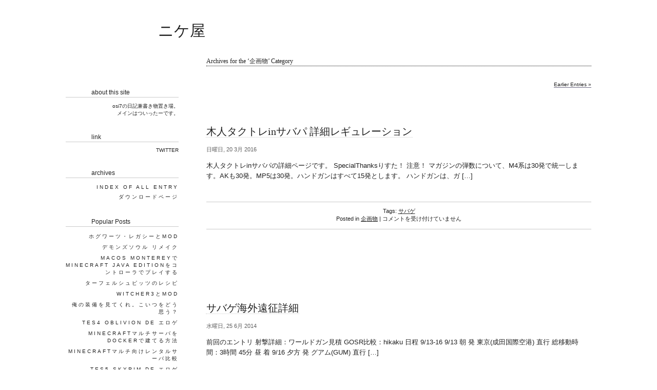

--- FILE ---
content_type: text/html; charset=UTF-8
request_url: https://nikeya.kanata.cc/category/event/
body_size: 43623
content:
<!DOCTYPE html PUBLIC "-//W3C//DTD XHTML 1.0 Strict//EN"
    "http://www.w3.org/TR/xhtml1/DTD/xhtml1-strict.dtd">
<html xmlns="http://www.w3.org/1999/xhtml" xml:lang="en" lang="en">

<head profile="http://gmpg.org/xfn/11">

<title>  企画物 | ニケ屋</title>

<meta name="author" content="Ardamis.com | http://www.ardamis.com/" />
<meta http-equiv="Content-Type" content="text/html; charset=UTF-8" />
<meta name="generator" content="WordPress 6.5.7" /> <!-- leave this for stats -->

<link rel="stylesheet" href="https://nikeya.kanata.cc/wp-content/themes/apricot/style.css" type="text/css" media="screen" />
<!--[if lte IE 6]>
<link rel="stylesheet" href="https://nikeya.kanata.cc/wp-content/themes/apricot/ie6.css" type="text/css" media="screen" />
<![endif]-->
<link rel="alternate" type="application/rss+xml" title="ニケ屋 RSS Feed" href="https://nikeya.kanata.cc/feed/" />
<link rel="alternate" type="application/atom+xml" title="ニケ屋 Atom Feed" href="https://nikeya.kanata.cc/feed/atom/" />
<link rel="pingback" href="https://nikeya.kanata.cc/xmlrpc.php" />
<link rel="icon" type="image/png" href="reiha.png"> 

<meta name='robots' content='max-image-preview:large' />
<link rel='dns-prefetch' href='//cdnjs.cloudflare.com' />
<link rel="alternate" type="application/rss+xml" title="ニケ屋 &raquo; 企画物 カテゴリーのフィード" href="https://nikeya.kanata.cc/category/event/feed/" />
<script type="text/javascript">
/* <![CDATA[ */
window._wpemojiSettings = {"baseUrl":"https:\/\/s.w.org\/images\/core\/emoji\/15.0.3\/72x72\/","ext":".png","svgUrl":"https:\/\/s.w.org\/images\/core\/emoji\/15.0.3\/svg\/","svgExt":".svg","source":{"concatemoji":"https:\/\/nikeya.kanata.cc\/wp-includes\/js\/wp-emoji-release.min.js?ver=6.5.7"}};
/*! This file is auto-generated */
!function(i,n){var o,s,e;function c(e){try{var t={supportTests:e,timestamp:(new Date).valueOf()};sessionStorage.setItem(o,JSON.stringify(t))}catch(e){}}function p(e,t,n){e.clearRect(0,0,e.canvas.width,e.canvas.height),e.fillText(t,0,0);var t=new Uint32Array(e.getImageData(0,0,e.canvas.width,e.canvas.height).data),r=(e.clearRect(0,0,e.canvas.width,e.canvas.height),e.fillText(n,0,0),new Uint32Array(e.getImageData(0,0,e.canvas.width,e.canvas.height).data));return t.every(function(e,t){return e===r[t]})}function u(e,t,n){switch(t){case"flag":return n(e,"\ud83c\udff3\ufe0f\u200d\u26a7\ufe0f","\ud83c\udff3\ufe0f\u200b\u26a7\ufe0f")?!1:!n(e,"\ud83c\uddfa\ud83c\uddf3","\ud83c\uddfa\u200b\ud83c\uddf3")&&!n(e,"\ud83c\udff4\udb40\udc67\udb40\udc62\udb40\udc65\udb40\udc6e\udb40\udc67\udb40\udc7f","\ud83c\udff4\u200b\udb40\udc67\u200b\udb40\udc62\u200b\udb40\udc65\u200b\udb40\udc6e\u200b\udb40\udc67\u200b\udb40\udc7f");case"emoji":return!n(e,"\ud83d\udc26\u200d\u2b1b","\ud83d\udc26\u200b\u2b1b")}return!1}function f(e,t,n){var r="undefined"!=typeof WorkerGlobalScope&&self instanceof WorkerGlobalScope?new OffscreenCanvas(300,150):i.createElement("canvas"),a=r.getContext("2d",{willReadFrequently:!0}),o=(a.textBaseline="top",a.font="600 32px Arial",{});return e.forEach(function(e){o[e]=t(a,e,n)}),o}function t(e){var t=i.createElement("script");t.src=e,t.defer=!0,i.head.appendChild(t)}"undefined"!=typeof Promise&&(o="wpEmojiSettingsSupports",s=["flag","emoji"],n.supports={everything:!0,everythingExceptFlag:!0},e=new Promise(function(e){i.addEventListener("DOMContentLoaded",e,{once:!0})}),new Promise(function(t){var n=function(){try{var e=JSON.parse(sessionStorage.getItem(o));if("object"==typeof e&&"number"==typeof e.timestamp&&(new Date).valueOf()<e.timestamp+604800&&"object"==typeof e.supportTests)return e.supportTests}catch(e){}return null}();if(!n){if("undefined"!=typeof Worker&&"undefined"!=typeof OffscreenCanvas&&"undefined"!=typeof URL&&URL.createObjectURL&&"undefined"!=typeof Blob)try{var e="postMessage("+f.toString()+"("+[JSON.stringify(s),u.toString(),p.toString()].join(",")+"));",r=new Blob([e],{type:"text/javascript"}),a=new Worker(URL.createObjectURL(r),{name:"wpTestEmojiSupports"});return void(a.onmessage=function(e){c(n=e.data),a.terminate(),t(n)})}catch(e){}c(n=f(s,u,p))}t(n)}).then(function(e){for(var t in e)n.supports[t]=e[t],n.supports.everything=n.supports.everything&&n.supports[t],"flag"!==t&&(n.supports.everythingExceptFlag=n.supports.everythingExceptFlag&&n.supports[t]);n.supports.everythingExceptFlag=n.supports.everythingExceptFlag&&!n.supports.flag,n.DOMReady=!1,n.readyCallback=function(){n.DOMReady=!0}}).then(function(){return e}).then(function(){var e;n.supports.everything||(n.readyCallback(),(e=n.source||{}).concatemoji?t(e.concatemoji):e.wpemoji&&e.twemoji&&(t(e.twemoji),t(e.wpemoji)))}))}((window,document),window._wpemojiSettings);
/* ]]> */
</script>
<style id='wp-emoji-styles-inline-css' type='text/css'>

	img.wp-smiley, img.emoji {
		display: inline !important;
		border: none !important;
		box-shadow: none !important;
		height: 1em !important;
		width: 1em !important;
		margin: 0 0.07em !important;
		vertical-align: -0.1em !important;
		background: none !important;
		padding: 0 !important;
	}
</style>
<link rel='stylesheet' id='wp-block-library-css' href='https://nikeya.kanata.cc/wp-includes/css/dist/block-library/style.min.css?ver=6.5.7' type='text/css' media='all' />
<style id='classic-theme-styles-inline-css' type='text/css'>
/*! This file is auto-generated */
.wp-block-button__link{color:#fff;background-color:#32373c;border-radius:9999px;box-shadow:none;text-decoration:none;padding:calc(.667em + 2px) calc(1.333em + 2px);font-size:1.125em}.wp-block-file__button{background:#32373c;color:#fff;text-decoration:none}
</style>
<style id='global-styles-inline-css' type='text/css'>
body{--wp--preset--color--black: #000000;--wp--preset--color--cyan-bluish-gray: #abb8c3;--wp--preset--color--white: #ffffff;--wp--preset--color--pale-pink: #f78da7;--wp--preset--color--vivid-red: #cf2e2e;--wp--preset--color--luminous-vivid-orange: #ff6900;--wp--preset--color--luminous-vivid-amber: #fcb900;--wp--preset--color--light-green-cyan: #7bdcb5;--wp--preset--color--vivid-green-cyan: #00d084;--wp--preset--color--pale-cyan-blue: #8ed1fc;--wp--preset--color--vivid-cyan-blue: #0693e3;--wp--preset--color--vivid-purple: #9b51e0;--wp--preset--gradient--vivid-cyan-blue-to-vivid-purple: linear-gradient(135deg,rgba(6,147,227,1) 0%,rgb(155,81,224) 100%);--wp--preset--gradient--light-green-cyan-to-vivid-green-cyan: linear-gradient(135deg,rgb(122,220,180) 0%,rgb(0,208,130) 100%);--wp--preset--gradient--luminous-vivid-amber-to-luminous-vivid-orange: linear-gradient(135deg,rgba(252,185,0,1) 0%,rgba(255,105,0,1) 100%);--wp--preset--gradient--luminous-vivid-orange-to-vivid-red: linear-gradient(135deg,rgba(255,105,0,1) 0%,rgb(207,46,46) 100%);--wp--preset--gradient--very-light-gray-to-cyan-bluish-gray: linear-gradient(135deg,rgb(238,238,238) 0%,rgb(169,184,195) 100%);--wp--preset--gradient--cool-to-warm-spectrum: linear-gradient(135deg,rgb(74,234,220) 0%,rgb(151,120,209) 20%,rgb(207,42,186) 40%,rgb(238,44,130) 60%,rgb(251,105,98) 80%,rgb(254,248,76) 100%);--wp--preset--gradient--blush-light-purple: linear-gradient(135deg,rgb(255,206,236) 0%,rgb(152,150,240) 100%);--wp--preset--gradient--blush-bordeaux: linear-gradient(135deg,rgb(254,205,165) 0%,rgb(254,45,45) 50%,rgb(107,0,62) 100%);--wp--preset--gradient--luminous-dusk: linear-gradient(135deg,rgb(255,203,112) 0%,rgb(199,81,192) 50%,rgb(65,88,208) 100%);--wp--preset--gradient--pale-ocean: linear-gradient(135deg,rgb(255,245,203) 0%,rgb(182,227,212) 50%,rgb(51,167,181) 100%);--wp--preset--gradient--electric-grass: linear-gradient(135deg,rgb(202,248,128) 0%,rgb(113,206,126) 100%);--wp--preset--gradient--midnight: linear-gradient(135deg,rgb(2,3,129) 0%,rgb(40,116,252) 100%);--wp--preset--font-size--small: 13px;--wp--preset--font-size--medium: 20px;--wp--preset--font-size--large: 36px;--wp--preset--font-size--x-large: 42px;--wp--preset--spacing--20: 0.44rem;--wp--preset--spacing--30: 0.67rem;--wp--preset--spacing--40: 1rem;--wp--preset--spacing--50: 1.5rem;--wp--preset--spacing--60: 2.25rem;--wp--preset--spacing--70: 3.38rem;--wp--preset--spacing--80: 5.06rem;--wp--preset--shadow--natural: 6px 6px 9px rgba(0, 0, 0, 0.2);--wp--preset--shadow--deep: 12px 12px 50px rgba(0, 0, 0, 0.4);--wp--preset--shadow--sharp: 6px 6px 0px rgba(0, 0, 0, 0.2);--wp--preset--shadow--outlined: 6px 6px 0px -3px rgba(255, 255, 255, 1), 6px 6px rgba(0, 0, 0, 1);--wp--preset--shadow--crisp: 6px 6px 0px rgba(0, 0, 0, 1);}:where(.is-layout-flex){gap: 0.5em;}:where(.is-layout-grid){gap: 0.5em;}body .is-layout-flex{display: flex;}body .is-layout-flex{flex-wrap: wrap;align-items: center;}body .is-layout-flex > *{margin: 0;}body .is-layout-grid{display: grid;}body .is-layout-grid > *{margin: 0;}:where(.wp-block-columns.is-layout-flex){gap: 2em;}:where(.wp-block-columns.is-layout-grid){gap: 2em;}:where(.wp-block-post-template.is-layout-flex){gap: 1.25em;}:where(.wp-block-post-template.is-layout-grid){gap: 1.25em;}.has-black-color{color: var(--wp--preset--color--black) !important;}.has-cyan-bluish-gray-color{color: var(--wp--preset--color--cyan-bluish-gray) !important;}.has-white-color{color: var(--wp--preset--color--white) !important;}.has-pale-pink-color{color: var(--wp--preset--color--pale-pink) !important;}.has-vivid-red-color{color: var(--wp--preset--color--vivid-red) !important;}.has-luminous-vivid-orange-color{color: var(--wp--preset--color--luminous-vivid-orange) !important;}.has-luminous-vivid-amber-color{color: var(--wp--preset--color--luminous-vivid-amber) !important;}.has-light-green-cyan-color{color: var(--wp--preset--color--light-green-cyan) !important;}.has-vivid-green-cyan-color{color: var(--wp--preset--color--vivid-green-cyan) !important;}.has-pale-cyan-blue-color{color: var(--wp--preset--color--pale-cyan-blue) !important;}.has-vivid-cyan-blue-color{color: var(--wp--preset--color--vivid-cyan-blue) !important;}.has-vivid-purple-color{color: var(--wp--preset--color--vivid-purple) !important;}.has-black-background-color{background-color: var(--wp--preset--color--black) !important;}.has-cyan-bluish-gray-background-color{background-color: var(--wp--preset--color--cyan-bluish-gray) !important;}.has-white-background-color{background-color: var(--wp--preset--color--white) !important;}.has-pale-pink-background-color{background-color: var(--wp--preset--color--pale-pink) !important;}.has-vivid-red-background-color{background-color: var(--wp--preset--color--vivid-red) !important;}.has-luminous-vivid-orange-background-color{background-color: var(--wp--preset--color--luminous-vivid-orange) !important;}.has-luminous-vivid-amber-background-color{background-color: var(--wp--preset--color--luminous-vivid-amber) !important;}.has-light-green-cyan-background-color{background-color: var(--wp--preset--color--light-green-cyan) !important;}.has-vivid-green-cyan-background-color{background-color: var(--wp--preset--color--vivid-green-cyan) !important;}.has-pale-cyan-blue-background-color{background-color: var(--wp--preset--color--pale-cyan-blue) !important;}.has-vivid-cyan-blue-background-color{background-color: var(--wp--preset--color--vivid-cyan-blue) !important;}.has-vivid-purple-background-color{background-color: var(--wp--preset--color--vivid-purple) !important;}.has-black-border-color{border-color: var(--wp--preset--color--black) !important;}.has-cyan-bluish-gray-border-color{border-color: var(--wp--preset--color--cyan-bluish-gray) !important;}.has-white-border-color{border-color: var(--wp--preset--color--white) !important;}.has-pale-pink-border-color{border-color: var(--wp--preset--color--pale-pink) !important;}.has-vivid-red-border-color{border-color: var(--wp--preset--color--vivid-red) !important;}.has-luminous-vivid-orange-border-color{border-color: var(--wp--preset--color--luminous-vivid-orange) !important;}.has-luminous-vivid-amber-border-color{border-color: var(--wp--preset--color--luminous-vivid-amber) !important;}.has-light-green-cyan-border-color{border-color: var(--wp--preset--color--light-green-cyan) !important;}.has-vivid-green-cyan-border-color{border-color: var(--wp--preset--color--vivid-green-cyan) !important;}.has-pale-cyan-blue-border-color{border-color: var(--wp--preset--color--pale-cyan-blue) !important;}.has-vivid-cyan-blue-border-color{border-color: var(--wp--preset--color--vivid-cyan-blue) !important;}.has-vivid-purple-border-color{border-color: var(--wp--preset--color--vivid-purple) !important;}.has-vivid-cyan-blue-to-vivid-purple-gradient-background{background: var(--wp--preset--gradient--vivid-cyan-blue-to-vivid-purple) !important;}.has-light-green-cyan-to-vivid-green-cyan-gradient-background{background: var(--wp--preset--gradient--light-green-cyan-to-vivid-green-cyan) !important;}.has-luminous-vivid-amber-to-luminous-vivid-orange-gradient-background{background: var(--wp--preset--gradient--luminous-vivid-amber-to-luminous-vivid-orange) !important;}.has-luminous-vivid-orange-to-vivid-red-gradient-background{background: var(--wp--preset--gradient--luminous-vivid-orange-to-vivid-red) !important;}.has-very-light-gray-to-cyan-bluish-gray-gradient-background{background: var(--wp--preset--gradient--very-light-gray-to-cyan-bluish-gray) !important;}.has-cool-to-warm-spectrum-gradient-background{background: var(--wp--preset--gradient--cool-to-warm-spectrum) !important;}.has-blush-light-purple-gradient-background{background: var(--wp--preset--gradient--blush-light-purple) !important;}.has-blush-bordeaux-gradient-background{background: var(--wp--preset--gradient--blush-bordeaux) !important;}.has-luminous-dusk-gradient-background{background: var(--wp--preset--gradient--luminous-dusk) !important;}.has-pale-ocean-gradient-background{background: var(--wp--preset--gradient--pale-ocean) !important;}.has-electric-grass-gradient-background{background: var(--wp--preset--gradient--electric-grass) !important;}.has-midnight-gradient-background{background: var(--wp--preset--gradient--midnight) !important;}.has-small-font-size{font-size: var(--wp--preset--font-size--small) !important;}.has-medium-font-size{font-size: var(--wp--preset--font-size--medium) !important;}.has-large-font-size{font-size: var(--wp--preset--font-size--large) !important;}.has-x-large-font-size{font-size: var(--wp--preset--font-size--x-large) !important;}
.wp-block-navigation a:where(:not(.wp-element-button)){color: inherit;}
:where(.wp-block-post-template.is-layout-flex){gap: 1.25em;}:where(.wp-block-post-template.is-layout-grid){gap: 1.25em;}
:where(.wp-block-columns.is-layout-flex){gap: 2em;}:where(.wp-block-columns.is-layout-grid){gap: 2em;}
.wp-block-pullquote{font-size: 1.5em;line-height: 1.6;}
</style>
<link rel='stylesheet' id='font-awesome-css' href='//cdnjs.cloudflare.com/ajax/libs/font-awesome/4.3.0/css/font-awesome.min.css?ver=6.5.7' type='text/css' media='all' />
<link rel='stylesheet' id='wp-to-top-css' href='https://nikeya.kanata.cc/wp-content/plugins/wp-to-top/css/wp-to-top.css?ver=6.5.7' type='text/css' media='all' />
<style id='wp-to-top-inline-css' type='text/css'>
.wp-to-top {
		background: #000;
		color: #fff; left: 10px; 
		font-size: 30px; 
		line-height: 30px; 
		}.wp-to-top:hover {
		color: #fff; 
		}
</style>
<script type="application/json" id="wpp-json">

{"sampling_active":0,"sampling_rate":100,"ajax_url":"https:\/\/nikeya.kanata.cc\/wp-json\/wordpress-popular-posts\/v1\/popular-posts","api_url":"https:\/\/nikeya.kanata.cc\/wp-json\/wordpress-popular-posts","ID":0,"token":"d2da2a3703","lang":0,"debug":0}

</script>
<script type="text/javascript" src="https://nikeya.kanata.cc/wp-content/plugins/wordpress-popular-posts/assets/js/wpp.min.js?ver=6.4.2" id="wpp-js-js"></script>
<link rel="https://api.w.org/" href="https://nikeya.kanata.cc/wp-json/" /><link rel="alternate" type="application/json" href="https://nikeya.kanata.cc/wp-json/wp/v2/categories/3" /><link rel="EditURI" type="application/rsd+xml" title="RSD" href="https://nikeya.kanata.cc/xmlrpc.php?rsd" />
<meta name="generator" content="WordPress 6.5.7" />
            <style id="wpp-loading-animation-styles">@-webkit-keyframes bgslide{from{background-position-x:0}to{background-position-x:-200%}}@keyframes bgslide{from{background-position-x:0}to{background-position-x:-200%}}.wpp-widget-placeholder,.wpp-widget-block-placeholder,.wpp-shortcode-placeholder{margin:0 auto;width:60px;height:3px;background:#dd3737;background:linear-gradient(90deg,#dd3737 0%,#571313 10%,#dd3737 100%);background-size:200% auto;border-radius:3px;-webkit-animation:bgslide 1s infinite linear;animation:bgslide 1s infinite linear}</style>
            <style data-context="foundation-flickity-css">/*! Flickity v2.0.2
http://flickity.metafizzy.co
---------------------------------------------- */.flickity-enabled{position:relative}.flickity-enabled:focus{outline:0}.flickity-viewport{overflow:hidden;position:relative;height:100%}.flickity-slider{position:absolute;width:100%;height:100%}.flickity-enabled.is-draggable{-webkit-tap-highlight-color:transparent;tap-highlight-color:transparent;-webkit-user-select:none;-moz-user-select:none;-ms-user-select:none;user-select:none}.flickity-enabled.is-draggable .flickity-viewport{cursor:move;cursor:-webkit-grab;cursor:grab}.flickity-enabled.is-draggable .flickity-viewport.is-pointer-down{cursor:-webkit-grabbing;cursor:grabbing}.flickity-prev-next-button{position:absolute;top:50%;width:44px;height:44px;border:none;border-radius:50%;background:#fff;background:hsla(0,0%,100%,.75);cursor:pointer;-webkit-transform:translateY(-50%);transform:translateY(-50%)}.flickity-prev-next-button:hover{background:#fff}.flickity-prev-next-button:focus{outline:0;box-shadow:0 0 0 5px #09f}.flickity-prev-next-button:active{opacity:.6}.flickity-prev-next-button.previous{left:10px}.flickity-prev-next-button.next{right:10px}.flickity-rtl .flickity-prev-next-button.previous{left:auto;right:10px}.flickity-rtl .flickity-prev-next-button.next{right:auto;left:10px}.flickity-prev-next-button:disabled{opacity:.3;cursor:auto}.flickity-prev-next-button svg{position:absolute;left:20%;top:20%;width:60%;height:60%}.flickity-prev-next-button .arrow{fill:#333}.flickity-page-dots{position:absolute;width:100%;bottom:-25px;padding:0;margin:0;list-style:none;text-align:center;line-height:1}.flickity-rtl .flickity-page-dots{direction:rtl}.flickity-page-dots .dot{display:inline-block;width:10px;height:10px;margin:0 8px;background:#333;border-radius:50%;opacity:.25;cursor:pointer}.flickity-page-dots .dot.is-selected{opacity:1}</style><style data-context="foundation-slideout-css">.slideout-menu{position:fixed;left:0;top:0;bottom:0;right:auto;z-index:0;width:256px;overflow-y:auto;-webkit-overflow-scrolling:touch;display:none}.slideout-menu.pushit-right{left:auto;right:0}.slideout-panel{position:relative;z-index:1;will-change:transform}.slideout-open,.slideout-open .slideout-panel,.slideout-open body{overflow:hidden}.slideout-open .slideout-menu{display:block}.pushit{display:none}</style><link rel="icon" href="https://nikeya.kanata.cc/wp-content/uploads/2021/01/baldish.gif" sizes="32x32" />
<link rel="icon" href="https://nikeya.kanata.cc/wp-content/uploads/2021/01/baldish.gif" sizes="192x192" />
<link rel="apple-touch-icon" href="https://nikeya.kanata.cc/wp-content/uploads/2021/01/baldish.gif" />
<meta name="msapplication-TileImage" content="https://nikeya.kanata.cc/wp-content/uploads/2021/01/baldish.gif" />
<style>.ios7.web-app-mode.has-fixed header{ background-color: rgba(3,122,221,.88);}</style>		<style type="text/css" id="wp-custom-css">
			h3{
	border-bottom : dotted 1px black;
}
h4{
	border-left : double 3px black;
	padding-left : 1em;
	margin : 4em 0 2em;
	display : block;
}
figcaption{
	text-align:center;
}		</style>
		
</head>
<body>

<!--   企画物 -->

<div id="page">

	<div id="header">
		
		<p class="blogtitle"><a class="hidelink" href="https://nikeya.kanata.cc/">ニケ屋</a></p>
		<p class="description"></p>

	</div>

	<div id="content" class="narrowcolumn">
	
				
		
						
		<h3 class="pagetitle">Archives for the &#8216;企画物&#8217; Category</h3>

		

		<div class="navigation">
			<div class="alignright"><a href="https://nikeya.kanata.cc/category/event/page/2/" >Earlier Entries &raquo;</a></div>
			<div class="alignleft"></div>
		</div>

				<div class="post multipost">
				<h2 id="post-1260"><a href="https://nikeya.kanata.cc/2016/03/20/sabage_tactra_1/" rel="bookmark" title="Permanent link to '木人タクトレinサバパ 詳細レギュレーション'">木人タクトレinサバパ 詳細レギュレーション</a></h2>
				<p class="postdate">日曜日, 20 3月 2016 <!-- by osi7 --></p>
				
				<div class="entry">
					<p>木人タクトレinサバパの詳細ページです。 SpecialThanksりすた！ 注意！ マガジンの弾数について、M4系は30発で統一します。AKも30発。MP5は30発。ハンドガンはすべて15発とします。 ハンドガンは、ガ [&hellip;]</p>
				</div>
		
				<p class="postmetadata alt">Tags: <a href="https://nikeya.kanata.cc/tag/%e3%82%b5%e3%83%90%e3%82%b2/" rel="tag">サバゲ</a><br /> Posted in <a href="https://nikeya.kanata.cc/category/event/" rel="category tag">企画物</a> |   <span><span class="screen-reader-text">木人タクトレinサバパ 詳細レギュレーション は</span>コメントを受け付けていません</span></p>
			</div>
	
				<div class="post multipost">
				<h2 id="post-1062"><a href="https://nikeya.kanata.cc/2014/06/25/sabageguam2/" rel="bookmark" title="Permanent link to 'サバゲ海外遠征詳細'">サバゲ海外遠征詳細</a></h2>
				<p class="postdate">水曜日, 25 6月 2014 <!-- by osi7 --></p>
				
				<div class="entry">
					<p>前回のエントリ 射撃詳細：ワールドガン見積 GOSR比較：hikaku 日程 9/13-16 9/13 朝 発 東京(成田国際空港) 直行 総移動時間：3時間 45分 昼 着 9/16 夕方 発 グアム(GUM) 直行  [&hellip;]</p>
				</div>
		
				<p class="postmetadata alt">Tags: <a href="https://nikeya.kanata.cc/tag/%e3%82%b5%e3%83%90%e3%82%b2/" rel="tag">サバゲ</a><br /> Posted in <a href="https://nikeya.kanata.cc/category/event/" rel="category tag">企画物</a> |   <span><span class="screen-reader-text">サバゲ海外遠征詳細 は</span>コメントを受け付けていません</span></p>
			</div>
	
				<div class="post multipost">
				<h2 id="post-1049"><a href="https://nikeya.kanata.cc/2014/05/31/sabage_nightgame/" rel="bookmark" title="Permanent link to '夜戦装備について'">夜戦装備について</a></h2>
				<p class="postdate">土曜日, 31 5月 2014 <!-- by osi7 --></p>
				
				<div class="entry">
					<p>簡単に。あちこちのサイトで見た物の寄せ集め。 必要そうな物 虫除けスプレー 各種プロテクター：怪我防止 フルオートトレーサー：弾道確認。HIT確認 蓄光弾：トレーサーとセット デッドマーカー：レギュによる あると使える  [&hellip;]</p>
				</div>
		
				<p class="postmetadata alt">Tags: <a href="https://nikeya.kanata.cc/tag/%e3%82%b5%e3%83%90%e3%82%b2/" rel="tag">サバゲ</a><br /> Posted in <a href="https://nikeya.kanata.cc/category/event/" rel="category tag">企画物</a> |   <span><span class="screen-reader-text">夜戦装備について は</span>コメントを受け付けていません</span></p>
			</div>
	
				<div class="post multipost">
				<h2 id="post-1043"><a href="https://nikeya.kanata.cc/2014/05/24/sabageguam1/" rel="bookmark" title="Permanent link to 'サバゲ海外遠征の概要と参加者募集について'">サバゲ海外遠征の概要と参加者募集について</a></h2>
				<p class="postdate">土曜日, 24 5月 2014 <!-- by osi7 --></p>
				
				<div class="entry">
					<p>グアムに実弾射撃しに行きます。ついでに観光もしたいな。 一緒に行く人を募ります。 現時点ではまだ未決定部分がありますので、変更あると思っていてください。 募集要項 ・1次参加 締切 6/23(同日までに幹事へ振込) 幹事 [&hellip;]</p>
				</div>
		
				<p class="postmetadata alt">Tags: <a href="https://nikeya.kanata.cc/tag/%e3%82%b5%e3%83%90%e3%82%b2/" rel="tag">サバゲ</a><br /> Posted in <a href="https://nikeya.kanata.cc/category/event/" rel="category tag">企画物</a> |   <span><span class="screen-reader-text">サバゲ海外遠征の概要と参加者募集について は</span>コメントを受け付けていません</span></p>
			</div>
	
				<div class="post multipost">
				<h2 id="post-994"><a href="https://nikeya.kanata.cc/2014/03/16/sabagewb/" rel="bookmark" title="Permanent link to 'サバゲレポ in ホワイトベース ＆ 合宿第二回告知'">サバゲレポ in ホワイトベース ＆ 合宿第二回告知</a></h2>
				<p class="postdate">日曜日, 16 3月 2014 <!-- by osi7 --></p>
				
				<div class="entry">
					<p>参加者の皆さんお疲れ様でした。 3/15 場所はホワイトベース。人数9名の少人数でしたが、広いフィールドを自由に走り回ることができていつもと違ったアクティブなゲームが出来ました。短距離走ゲー。 参加者の皆さん。コメント風 [&hellip;]</p>
				</div>
		
				<p class="postmetadata alt">Tags: <a href="https://nikeya.kanata.cc/tag/sabage/" rel="tag">sabage</a><br /> Posted in <a href="https://nikeya.kanata.cc/category/event/" rel="category tag">企画物</a> |   <span><span class="screen-reader-text">サバゲレポ in ホワイトベース ＆ 合宿第二回告知 は</span>コメントを受け付けていません</span></p>
			</div>
	
				<div class="post multipost">
				<h2 id="post-956"><a href="https://nikeya.kanata.cc/2013/11/04/rtsabage6_repo/" rel="bookmark" title="Permanent link to 'サバゲ合宿レポ'">サバゲ合宿レポ</a></h2>
				<p class="postdate">月曜日, 4 11月 2013 <!-- by osi7 --></p>
				
				<div class="entry">
					<p>合宿お疲れ様でした。ドライバーのお二人は連続30時間起きていたということで特にお疲れ様です。 動画アップしました。 フラグ戦１ フラグ戦２ 殲滅戦１ 殲滅戦２ 殲滅戦３ 動画、いくつかは天井しか映ってなかったりそもそもな [&hellip;]</p>
				</div>
		
				<p class="postmetadata alt">Tags: <a href="https://nikeya.kanata.cc/tag/%e3%82%b5%e3%83%90%e3%82%b2/" rel="tag">サバゲ</a><br /> Posted in <a href="https://nikeya.kanata.cc/category/event/" rel="category tag">企画物</a> |   <span><span class="screen-reader-text">サバゲ合宿レポ は</span>コメントを受け付けていません</span></p>
			</div>
	
				<div class="post multipost">
				<h2 id="post-904"><a href="https://nikeya.kanata.cc/2013/10/07/rt_sabage6_3/" rel="bookmark" title="Permanent link to '合宿まとめ'">合宿まとめ</a></h2>
				<p class="postdate">月曜日, 7 10月 2013 <!-- by osi7 --></p>
				
				<div class="entry">
					<p>さくっとWebからも確認したい人向け。 日付：11/2-3 集合場所：ニッポンレンタカー 新宿南口営業所 振込関係 振り込む金額：7300円 締切：10/19 合宿の中で徴収するお金 交通費：8500円ぐらい（ガソリン代 [&hellip;]</p>
				</div>
		
				<p class="postmetadata alt">Tags: <a href="https://nikeya.kanata.cc/tag/%e3%82%b5%e3%83%90%e3%82%b2/" rel="tag">サバゲ</a><br /> Posted in <a href="https://nikeya.kanata.cc/category/event/" rel="category tag">企画物</a> |   <span><span class="screen-reader-text">合宿まとめ は</span>コメントを受け付けていません</span></p>
			</div>
	
				<div class="post multipost">
				<h2 id="post-902"><a href="https://nikeya.kanata.cc/2013/10/04/sabagemix3/" rel="bookmark" title="Permanent link to 'サバゲ交流会のお誘い'">サバゲ交流会のお誘い</a></h2>
				<p class="postdate">金曜日, 4 10月 2013 <!-- by osi7 --></p>
				
				<div class="entry">
					<p>以前ご一緒したサバゲーチームのサカモトさんより、お誘いをいただいております！ １０月　６日　ビレッジ２（元ホテル廃墟）　（　http://www.village-one.org/　） 　　注：インドア、ガスハンドガン戦あ [&hellip;]</p>
				</div>
		
				<p class="postmetadata alt">Tags: <a href="https://nikeya.kanata.cc/tag/%e3%82%b5%e3%83%90%e3%82%b2/" rel="tag">サバゲ</a><br /> Posted in <a href="https://nikeya.kanata.cc/category/event/" rel="category tag">企画物</a> |   <span><span class="screen-reader-text">サバゲ交流会のお誘い は</span>コメントを受け付けていません</span></p>
			</div>
	
				<div class="post multipost">
				<h2 id="post-888"><a href="https://nikeya.kanata.cc/2013/09/22/sabage_mygear2/" rel="bookmark" title="Permanent link to 'サバゲ装備2013'">サバゲ装備2013</a></h2>
				<p class="postdate">日曜日, 22 9月 2013 <!-- by osi7 --></p>
				
				<div class="entry">
					<p>そもそも理想とかモデルとかが明確ではない。 PMCスタイルでもないし、米軍特殊部隊でもないし、UnknownOperatorでもない。 ゲームでみた装備と似たものを買ってるせいか、米軍パッチと英軍パッチがおおい。 強いて [&hellip;]</p>
				</div>
		
				<p class="postmetadata alt">Tags: <a href="https://nikeya.kanata.cc/tag/%e3%82%b5%e3%83%90%e3%82%b2/" rel="tag">サバゲ</a><br /> Posted in <a href="https://nikeya.kanata.cc/category/event/" rel="category tag">企画物</a> |   <span><span class="screen-reader-text">サバゲ装備2013 は</span>コメントを受け付けていません</span></p>
			</div>
	
				<div class="post multipost">
				<h2 id="post-881"><a href="https://nikeya.kanata.cc/2013/09/08/sabage_totu3/" rel="bookmark" title="Permanent link to '定例凸3'">定例凸3</a></h2>
				<p class="postdate">日曜日, 8 9月 2013 <!-- by osi7 --></p>
				
				<div class="entry">
					<p>10月で涼しくなってきたので、OPSの定例に突撃したいです。 予約無し、当日朝に受付、弾速測定有り。詳しくはこちら。 弾は各自持ち、昼は弁当有り(500円)、最寄りの新百合ヶ丘に8:15集合、25分のバスで最寄りまで移動 [&hellip;]</p>
				</div>
		
				<p class="postmetadata alt">Tags: <a href="https://nikeya.kanata.cc/tag/%e3%82%b5%e3%83%90%e3%82%b2/" rel="tag">サバゲ</a><br /> Posted in <a href="https://nikeya.kanata.cc/category/event/" rel="category tag">企画物</a> |   <span><span class="screen-reader-text">定例凸3 は</span>コメントを受け付けていません</span></p>
			</div>
	
		
		<div class="navigation">
			<div class="alignright"><a href="https://nikeya.kanata.cc/category/event/page/2/" >Earlier Entries &raquo;</a></div>
			<div class="alignleft"></div>
		</div>
	
			
	</div>

	<ul id="sidebar">
	
		<li id="text-3" class="widget widget_text"><h2 class="widgettitle">about this site</h2>
			<div class="textwidget"><p>osi7の日記兼書き物置き場。<br />
メインはついったーです。</p>
</div>
		</li>
<li id="text-4" class="widget widget_text"><h2 class="widgettitle">link</h2>
			<div class="textwidget"><p><a href="https://twitter.com/osi7">TWITTER</a></p>
</div>
		</li>
<li id="pages-3" class="widget widget_pages"><h2 class="widgettitle">archives</h2>

			<ul>
				<li class="page_item page-item-630"><a href="https://nikeya.kanata.cc/index-of-all-entry/">Index of All Entry</a></li>
<li class="page_item page-item-1077"><a href="https://nikeya.kanata.cc/dlp/">ダウンロードページ</a></li>
			</ul>

			</li>
<li id="block-4" class="widget widget_block"><div class="widget popular-posts"><h2>Popular Posts</h2><script type="application/json">{"title":"Popular Posts","limit":"10","offset":0,"range":"last30days","time_quantity":"24","time_unit":"hour","freshness":false,"order_by":"views","post_type":"post","pid":"","taxonomy":"category","term_id":"","author":"","shorten_title":{"active":false,"length":0,"words":false},"post-excerpt":{"active":false,"length":0,"keep_format":false,"words":false},"thumbnail":{"active":false,"width":0,"height":0,"build":"manual","size":""},"rating":false,"stats_tag":{"comment_count":false,"views":false,"author":false,"date":{"active":false,"format":"F j, Y"},"taxonomy":{"active":false,"name":"category"}},"markup":{"custom_html":false,"wpp-start":"<ul class=\"wpp-list\">","wpp-end":"<\/ul>","title-start":"<h2>","title-end":"<\/h2>","post-html":"<li>{thumb} {title} <span class=\"wpp-meta post-stats\">{stats}<\/span><\/li>"},"theme":{"name":""}}</script><div class="wpp-widget-block-placeholder"></div></div></li>

		<li id="recent-posts-2" class="widget widget_recent_entries">
		<h2 class="widgettitle">Recently Posts</h2>

		<ul>
											<li>
					<a href="https://nikeya.kanata.cc/2024/01/06/chicken_spice_curry/">鶏のスパイスカレー</a>
									</li>
											<li>
					<a href="https://nikeya.kanata.cc/2023/12/31/cancer/">実は死にかけてる</a>
									</li>
											<li>
					<a href="https://nikeya.kanata.cc/2023/07/19/final-fantasy-xvi/">Final Fantasy XVI</a>
									</li>
											<li>
					<a href="https://nikeya.kanata.cc/2023/04/20/hogwartslegacy_mods/">ホグワーツ・レガシーとMOD</a>
									</li>
											<li>
					<a href="https://nikeya.kanata.cc/2022/12/24/tafelspitz_recipe/">ターフェルシュピッツのレシピ</a>
									</li>
					</ul>

		</li>
<li id="categories-2" class="widget widget_categories"><h2 class="widgettitle">カテゴリー</h2>

			<ul>
					<li class="cat-item cat-item-2"><a href="https://nikeya.kanata.cc/category/fantext/">二次創作</a>
</li>
	<li class="cat-item cat-item-3 current-cat"><a aria-current="page" href="https://nikeya.kanata.cc/category/event/">企画物</a>
</li>
	<li class="cat-item cat-item-4"><a href="https://nikeya.kanata.cc/category/text/">小説</a>
</li>
	<li class="cat-item cat-item-5"><a href="https://nikeya.kanata.cc/category/daily/">日記</a>
</li>
			</ul>

			</li>
<li id="tag_cloud-3" class="widget widget_tag_cloud"><h2 class="widgettitle">タグ</h2>
<div class="tagcloud"><a href="https://nikeya.kanata.cc/tag/aws/" class="tag-cloud-link tag-link-40 tag-link-position-1" style="font-size: 8pt;" aria-label="aws (1個の項目)">aws</a>
<a href="https://nikeya.kanata.cc/tag/c82/" class="tag-cloud-link tag-link-6 tag-link-position-2" style="font-size: 10pt;" aria-label="c82 (2個の項目)">c82</a>
<a href="https://nikeya.kanata.cc/tag/c86/" class="tag-cloud-link tag-link-7 tag-link-position-3" style="font-size: 8pt;" aria-label="C86 (1個の項目)">C86</a>
<a href="https://nikeya.kanata.cc/tag/c87/" class="tag-cloud-link tag-link-8 tag-link-position-4" style="font-size: 8pt;" aria-label="C87 (1個の項目)">C87</a>
<a href="https://nikeya.kanata.cc/tag/c92/" class="tag-cloud-link tag-link-9 tag-link-position-5" style="font-size: 10pt;" aria-label="C92 (2個の項目)">C92</a>
<a href="https://nikeya.kanata.cc/tag/capture/" class="tag-cloud-link tag-link-10 tag-link-position-6" style="font-size: 11.333333333333pt;" aria-label="capture (3個の項目)">capture</a>
<a href="https://nikeya.kanata.cc/tag/cloudservice/" class="tag-cloud-link tag-link-37 tag-link-position-7" style="font-size: 8pt;" aria-label="CloudService (1個の項目)">CloudService</a>
<a href="https://nikeya.kanata.cc/tag/demons-souls/" class="tag-cloud-link tag-link-42 tag-link-position-8" style="font-size: 8pt;" aria-label="Demon&#039;s Souls (1個の項目)">Demon&#039;s Souls</a>
<a href="https://nikeya.kanata.cc/tag/docker/" class="tag-cloud-link tag-link-39 tag-link-position-9" style="font-size: 8pt;" aria-label="docker (1個の項目)">docker</a>
<a href="https://nikeya.kanata.cc/tag/enb/" class="tag-cloud-link tag-link-11 tag-link-position-10" style="font-size: 8pt;" aria-label="EnB (1個の項目)">EnB</a>
<a href="https://nikeya.kanata.cc/tag/ff14/" class="tag-cloud-link tag-link-12 tag-link-position-11" style="font-size: 16.666666666667pt;" aria-label="FF14 (11個の項目)">FF14</a>
<a href="https://nikeya.kanata.cc/tag/ff16/" class="tag-cloud-link tag-link-47 tag-link-position-12" style="font-size: 8pt;" aria-label="FF16 (1個の項目)">FF16</a>
<a href="https://nikeya.kanata.cc/tag/fgo/" class="tag-cloud-link tag-link-14 tag-link-position-13" style="font-size: 8pt;" aria-label="FGO (1個の項目)">FGO</a>
<a href="https://nikeya.kanata.cc/tag/game/" class="tag-cloud-link tag-link-46 tag-link-position-14" style="font-size: 8pt;" aria-label="Game (1個の項目)">Game</a>
<a href="https://nikeya.kanata.cc/tag/hogwartslegacy/" class="tag-cloud-link tag-link-45 tag-link-position-15" style="font-size: 8pt;" aria-label="HogwartsLegacy (1個の項目)">HogwartsLegacy</a>
<a href="https://nikeya.kanata.cc/tag/intensity-pro-4k/" class="tag-cloud-link tag-link-15 tag-link-position-16" style="font-size: 8pt;" aria-label="Intensity Pro 4K (1個の項目)">Intensity Pro 4K</a>
<a href="https://nikeya.kanata.cc/tag/italy/" class="tag-cloud-link tag-link-33 tag-link-position-17" style="font-size: 8pt;" aria-label="italy (1個の項目)">italy</a>
<a href="https://nikeya.kanata.cc/tag/macos/" class="tag-cloud-link tag-link-44 tag-link-position-18" style="font-size: 8pt;" aria-label="macos (1個の項目)">macos</a>
<a href="https://nikeya.kanata.cc/tag/minecraft/" class="tag-cloud-link tag-link-16 tag-link-position-19" style="font-size: 13.333333333333pt;" aria-label="Minecraft (5個の項目)">Minecraft</a>
<a href="https://nikeya.kanata.cc/tag/multi-server/" class="tag-cloud-link tag-link-36 tag-link-position-20" style="font-size: 10pt;" aria-label="Multi-Server (2個の項目)">Multi-Server</a>
<a href="https://nikeya.kanata.cc/tag/oblivion/" class="tag-cloud-link tag-link-17 tag-link-position-21" style="font-size: 8pt;" aria-label="oblivion (1個の項目)">oblivion</a>
<a href="https://nikeya.kanata.cc/tag/pc/" class="tag-cloud-link tag-link-18 tag-link-position-22" style="font-size: 14.111111111111pt;" aria-label="PC (6個の項目)">PC</a>
<a href="https://nikeya.kanata.cc/tag/ps4/" class="tag-cloud-link tag-link-19 tag-link-position-23" style="font-size: 8pt;" aria-label="PS4 (1個の項目)">PS4</a>
<a href="https://nikeya.kanata.cc/tag/ps5/" class="tag-cloud-link tag-link-41 tag-link-position-24" style="font-size: 10pt;" aria-label="PS5 (2個の項目)">PS5</a>
<a href="https://nikeya.kanata.cc/tag/raspberrypi/" class="tag-cloud-link tag-link-20 tag-link-position-25" style="font-size: 8pt;" aria-label="raspberrypi (1個の項目)">raspberrypi</a>
<a href="https://nikeya.kanata.cc/tag/sabage/" class="tag-cloud-link tag-link-21 tag-link-position-26" style="font-size: 8pt;" aria-label="sabage (1個の項目)">sabage</a>
<a href="https://nikeya.kanata.cc/tag/skyrim/" class="tag-cloud-link tag-link-22 tag-link-position-27" style="font-size: 12.444444444444pt;" aria-label="Skyrim (4個の項目)">Skyrim</a>
<a href="https://nikeya.kanata.cc/tag/spigot/" class="tag-cloud-link tag-link-38 tag-link-position-28" style="font-size: 8pt;" aria-label="spigot (1個の項目)">spigot</a>
<a href="https://nikeya.kanata.cc/tag/sweetfx/" class="tag-cloud-link tag-link-23 tag-link-position-29" style="font-size: 8pt;" aria-label="SweetFX (1個の項目)">SweetFX</a>
<a href="https://nikeya.kanata.cc/tag/venezia/" class="tag-cloud-link tag-link-32 tag-link-position-30" style="font-size: 8pt;" aria-label="venezia (1個の項目)">venezia</a>
<a href="https://nikeya.kanata.cc/tag/witcher3wildhunt/" class="tag-cloud-link tag-link-35 tag-link-position-31" style="font-size: 8pt;" aria-label="Witcher3:WildHunt (1個の項目)">Witcher3:WildHunt</a>
<a href="https://nikeya.kanata.cc/tag/%e3%82%ad%e3%83%a3%e3%83%b3%e3%83%97/" class="tag-cloud-link tag-link-24 tag-link-position-32" style="font-size: 8pt;" aria-label="キャンプ (1個の項目)">キャンプ</a>
<a href="https://nikeya.kanata.cc/tag/%e3%82%b0%e3%82%a2%e3%83%a0/" class="tag-cloud-link tag-link-25 tag-link-position-33" style="font-size: 8pt;" aria-label="グアム (1個の項目)">グアム</a>
<a href="https://nikeya.kanata.cc/tag/%e3%82%b5%e3%83%90%e3%82%b2/" class="tag-cloud-link tag-link-26 tag-link-position-34" style="font-size: 22pt;" aria-label="サバゲ (35個の項目)">サバゲ</a>
<a href="https://nikeya.kanata.cc/tag/%e5%90%88%e5%90%8c%e8%aa%8c/" class="tag-cloud-link tag-link-27 tag-link-position-35" style="font-size: 8pt;" aria-label="合同誌 (1個の項目)">合同誌</a>
<a href="https://nikeya.kanata.cc/tag/%e5%ae%9f%e5%bc%be%e5%b0%84%e6%92%83/" class="tag-cloud-link tag-link-28 tag-link-position-36" style="font-size: 8pt;" aria-label="実弾射撃 (1個の項目)">実弾射撃</a>
<a href="https://nikeya.kanata.cc/tag/%e6%b5%b7%e5%a4%96%e6%97%85%e8%a1%8c/" class="tag-cloud-link tag-link-34 tag-link-position-37" style="font-size: 8pt;" aria-label="海外旅行 (1個の項目)">海外旅行</a>
<a href="https://nikeya.kanata.cc/tag/%e7%99%bb%e5%b1%b1/" class="tag-cloud-link tag-link-29 tag-link-position-38" style="font-size: 10pt;" aria-label="登山 (2個の項目)">登山</a></div>
</li>
<li id="search-2" class="widget widget_search"><form method="get" id="searchform" action="https://nikeya.kanata.cc/">
<p><label class="hidden" for="s">Search for:</label></p>
<div><input type="text" name="s" id="s" value="Search..." onfocus="if(this.value=='Search...')this.value='';" onblur="if(this.value=='')this.value='Search...';" />
<!--<input type="submit" id="searchsubmit" value="Search" />-->
</div>
</form>
</li>
		
	</ul>

<div id="footer">

	<p class="inline">Location : </p>
	<h1>  企画物 | ニケ屋</h1>

	<p>&copy; 2026 <a href="https://nikeya.kanata.cc/">ニケ屋</a>. All rights reserved. <a href="http://www.ardamis.com/2007/06/03/apricot/">Apricot</a> theme designed by <a href="http://www.ardamis.com/">Ardamis.com</a>. 
	<a href="http://validator.w3.org/check?uri=referer" title="Validate the XHTML of this page.">XHTML</a>, 
	<a href="http://jigsaw.w3.org/css-validator/check/referer" title="Validate the CSS of this page.">CSS</a>.</p>
	
	<p>ニケ屋 is powered by <a href="http://wordpress.org/">WordPress</a> 6.5.7</p>
	<p><a href="https://nikeya.kanata.cc/feed/">Entries (RSS)</a> and <a href="https://nikeya.kanata.cc/comments/feed/">Comments (RSS)</a>.</p>
    <!-- 41 queries. 0.151 seconds. -->

</div>
</div>

<a href="#" class="wp-to-top hvr-wobble-vertical hvr-glow">
	<i class="fa fa-arrow-up"></i>
</a>
<!-- / wp-to-top --><!-- Powered by WPtouch: 4.3.56 --><script type="text/javascript" src="https://nikeya.kanata.cc/wp-includes/js/jquery/jquery.min.js?ver=3.7.1" id="jquery-core-js"></script>
<script type="text/javascript" src="https://nikeya.kanata.cc/wp-includes/js/jquery/jquery-migrate.min.js?ver=3.4.1" id="jquery-migrate-js"></script>
<script type="text/javascript" id="wp-to-top-js-extra">
/* <![CDATA[ */
var wpToTopVars = {"scrollDuration":""};
/* ]]> */
</script>
<script type="text/javascript" src="https://nikeya.kanata.cc/wp-content/plugins/wp-to-top/js/wp-to-top.js?ver=6.5.7" id="wp-to-top-js"></script>
<script type="text/javascript">
var gaJsHost = (("https:" == document.location.protocol) ? "https://ssl." : "http://www.");
document.write(unescape("%3Cscript src='" + gaJsHost + "google-analytics.com/ga.js' type='text/javascript'%3E%3C/script%3E"));
</script>
<script type="text/javascript">
try {
var pageTracker = _gat._getTracker("UA-2565810-5");
pageTracker._trackPageview();
} catch(err) {}</script>
</body>
</html>